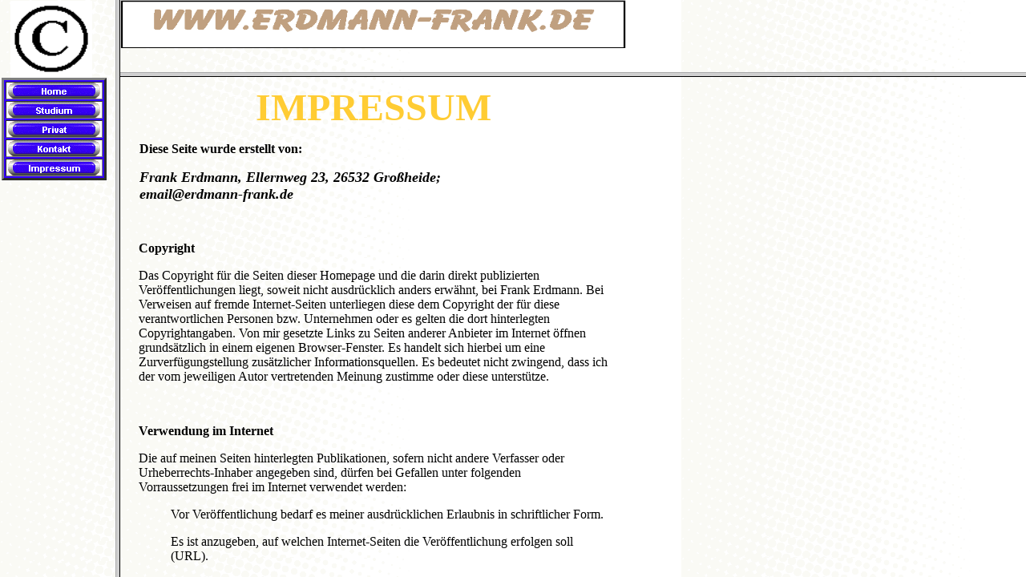

--- FILE ---
content_type: text/html
request_url: http://erdmann-frank.de/Home/Impressum/impressum.html
body_size: 426
content:
<!DOCTYPE HTML PUBLIC "-//W3C//DTD HTML 4.0 Transitional//EN">
<HTML>
<HEAD>
<META HTTP-EQUIV="Content-Type" CONTENT="text/html; charset=ISO-8859-1">
<META NAME="Generator" CONTENT="NetObjects Fusion 5.0.2 für Windows">
<TITLE>Impressum</TITLE>
<FRAMESET COLS="144,*">
    <FRAME NAME="links" SRC="../../Home/Impressum/left_linkmasterrahmen.html" SCROLLING=AUTO MARGINWIDTH="2" MARGINHEIGHT="1" BORDER=5 NORESIZE>
    <FRAMESET ROWS="90,*">
        <FRAME NAME="header" SRC="../../Home/Impressum/header_linkmasterrahmen.html" SCROLLING=NO MARGINWIDTH="0" MARGINHEIGHT="0" BORDER=5 NORESIZE>
        <FRAME NAME="Haupttext" SRC="../../Home/Impressum/body_impressum.html" SCROLLING=AUTO MARGINWIDTH=0 MARGINHEIGHT=0>
    </FRAMESET>
</FRAMESET>
</HEAD>
</HTML>
 

--- FILE ---
content_type: text/html
request_url: http://erdmann-frank.de/Home/Impressum/left_linkmasterrahmen.html
body_size: 1040
content:
<!DOCTYPE HTML PUBLIC "-//W3C//DTD HTML 4.0 Transitional//EN">
<HTML>
<HEAD>
<META HTTP-EQUIV="Content-Type" CONTENT="text/html; charset=ISO-8859-1">
<META NAME="Generator" CONTENT="NetObjects Fusion 5.0.2 für Windows">
<TITLE>Impressum</TITLE>
<BASE TARGET="_parent">
<SCRIPT>
<!--
function F_loadRollover(){} function F_roll(){}
//-->
</SCRIPT>
<SCRIPT LANGUAGE="JavaScript1.2" SRC="../../rollover.js"></SCRIPT>
</HEAD>
<BODY BGCOLOR="#FFFFFF" BACKGROUND="../../Background.gif" TOPMARGIN=2 LEFTMARGIN=2 MARGINWIDTH=2 MARGINHEIGHT=2>
    <TABLE BORDER=0 CELLSPACING=0 CELLPADDING=0 WIDTH=129 NOF=LY>
        <TR VALIGN=TOP ALIGN=LEFT>
            <TD WIDTH=11 HEIGHT=96><IMG SRC="../../clearpixel.gif" WIDTH=11 HEIGHT=1 BORDER=0></TD>
            <TD WIDTH=102><IMG ID="Bild30" HEIGHT=96 WIDTH=102 SRC="../../Home/Impressum/copyrightzeichen.gif" BORDER=0></TD>
            <TD WIDTH=16><IMG SRC="../../clearpixel.gif" WIDTH=16 HEIGHT=1 BORDER=0></TD>
        </TR>
        <TR VALIGN=TOP ALIGN=LEFT>
            <TD HEIGHT=118 COLSPAN=3 WIDTH=129>
                <TABLE ID="eNavigationsleiste3" BORDER=3 BGCOLOR="#3300FF" CELLSPACING=2 CELLPADDING=0 NOF=NB_FYVP WIDTH=129>
                    <TR VALIGN=TOP ALIGN=LEFT>
                        <TD WIDTH=119 HEIGHT=20><A HREF="../../Home/home.html" onMouseOver="F_roll('Navigationschaltflaechen1',1)" onMouseOut="F_roll('Navigationschaltflaechen1',0)"><IMG ID="Navigationschaltflaechen1"
                             NAME="Navigationschaltflaechen1" HEIGHT=20 WIDTH=119 SRC="../../_Np1_64.GIF" onLoad="F_loadRollover(this,'_NRp2_67.GIF')" BORDER=0 ALT="Home"></A></TD>
                    </TR>
                    <TR VALIGN=TOP ALIGN=LEFT>
                        <TD WIDTH=119 HEIGHT=20><A HREF="../../Home/Studium/studium.html" onMouseOver="F_roll('Navigationschaltflaechen2',1)" onMouseOut="F_roll('Navigationschaltflaechen2',0)"><IMG ID="Navigationschaltflaechen2"
                             NAME="Navigationschaltflaechen2" HEIGHT=20 WIDTH=119 SRC="../../_Np1_72.GIF" onLoad="F_loadRollover(this,'_NRp2_75.GIF')" BORDER=0 ALT="Studium"></A></TD>
                    </TR>
                    <TR VALIGN=TOP ALIGN=LEFT>
                        <TD WIDTH=119 HEIGHT=20><A HREF="../../Home/Privat/privat.html" onMouseOver="F_roll('Navigationschaltflaechen3',1)" onMouseOut="F_roll('Navigationschaltflaechen3',0)"><IMG ID="Navigationschaltflaechen3"
                             NAME="Navigationschaltflaechen3" HEIGHT=20 WIDTH=119 SRC="../../_Np1_73.GIF" onLoad="F_loadRollover(this,'_NRp2_76.GIF')" BORDER=0 ALT="Privat"></A></TD>
                    </TR>
                    <TR VALIGN=TOP ALIGN=LEFT>
                        <TD WIDTH=119 HEIGHT=20><A HREF="../../Home/Kontakt/kontakt.html" onMouseOver="F_roll('Navigationschaltflaechen4',1)" onMouseOut="F_roll('Navigationschaltflaechen4',0)"><IMG ID="Navigationschaltflaechen4"
                             NAME="Navigationschaltflaechen4" HEIGHT=20 WIDTH=119 SRC="../../_Np1_71.GIF" onLoad="F_loadRollover(this,'_NRp2_74.GIF')" BORDER=0 ALT="Kontakt"></A></TD>
                    </TR>
                    <TR VALIGN=TOP ALIGN=LEFT>
                        <TD WIDTH=119 HEIGHT=20><A HREF="../../Home/Impressum/body_impressum.html" TARGET="Haupttext" onMouseOver="F_roll('Navigationschaltflaechen5',1)" onMouseOut="F_roll('Navigationschaltflaechen5',0)"><IMG
                             ID="Navigationschaltflaechen5" NAME="Navigationschaltflaechen5" HEIGHT=20 WIDTH=119 SRC="../../_Np1_74.GIF" onLoad="F_loadRollover(this,'_NRp2_77.GIF')" BORDER=0 ALT="Impressum"></A></TD>
                    </TR>
                </TABLE>
            </TD>
        </TR>
    </TABLE>
</BODY>
</HTML>
 

--- FILE ---
content_type: text/html
request_url: http://erdmann-frank.de/Home/Impressum/header_linkmasterrahmen.html
body_size: 450
content:
<!DOCTYPE HTML PUBLIC "-//W3C//DTD HTML 4.0 Transitional//EN">
<HTML>
<HEAD>
<META HTTP-EQUIV="Content-Type" CONTENT="text/html; charset=ISO-8859-1">
<META NAME="Generator" CONTENT="NetObjects Fusion 5.0.2 für Windows">
<TITLE>Impressum</TITLE>
<BASE TARGET="_parent">
</HEAD>
<BODY BGCOLOR="#FFFFFF" BACKGROUND="../../Background.gif" TOPMARGIN=0 LEFTMARGIN=0 MARGINWIDTH=0 MARGINHEIGHT=0>
    <TABLE BORDER=0 CELLSPACING=0 CELLPADDING=0 WIDTH=631 NOF=LY>
        <TR VALIGN=TOP ALIGN=LEFT>
            <TD HEIGHT=60 WIDTH=631><IMG ID="Bild29" HEIGHT=60 WIDTH=631 SRC="../../Banner.gif" BORDER=0></TD>
        </TR>
    </TABLE>
</BODY>
</HTML>
 

--- FILE ---
content_type: text/html
request_url: http://erdmann-frank.de/Home/Impressum/body_impressum.html
body_size: 1937
content:
<!DOCTYPE HTML PUBLIC "-//W3C//DTD HTML 4.0 Transitional//EN">
<HTML>
<HEAD>
<META HTTP-EQUIV="Content-Type" CONTENT="text/html; charset=ISO-8859-1">
<META NAME="Generator" CONTENT="NetObjects Fusion 5.0.2 für Windows">
<TITLE>Impressum</TITLE>
<meta name="DC.Creator" content="Frank Erdmann">
<meta name="DC.Subject" content="Private Homepage">
<meta name="DC.Publisher" content="Frank Erdmann">
<meta name="DC.Date" content="2003-03-21">

<BASE TARGET="_parent">
</HEAD>
<BODY BGCOLOR="#FFFFFF" BACKGROUND="../../Background.gif" TEXT="#000000" LINK="#FF6600" VLINK="#000000" ALINK="#FF9900" TOPMARGIN=0 LEFTMARGIN=0 MARGINWIDTH=0 MARGINHEIGHT=0>
    <TABLE BORDER=0 CELLSPACING=0 CELLPADDING=0 WIDTH=631 NOF=LY>
        <TR VALIGN=TOP ALIGN=LEFT>
            <TD WIDTH=23 HEIGHT=10><IMG SRC="../../clearpixel.gif" WIDTH=23 HEIGHT=1 BORDER=0></TD>
            <TD WIDTH=1><IMG SRC="../../clearpixel.gif" WIDTH=1 HEIGHT=1 BORDER=0></TD>
            <TD WIDTH=438><IMG SRC="../../clearpixel.gif" WIDTH=438 HEIGHT=1 BORDER=0></TD>
            <TD WIDTH=148><IMG SRC="../../clearpixel.gif" WIDTH=148 HEIGHT=1 BORDER=0></TD>
            <TD WIDTH=21><IMG SRC="../../clearpixel.gif" WIDTH=21 HEIGHT=1 BORDER=0></TD>
        </TR>
        <TR VALIGN=TOP ALIGN=LEFT>
            <TD COLSPAN=5 WIDTH=631>
                <P ALIGN=CENTER><B><FONT COLOR="#FFCC33" SIZE="+4" FACE="Stencil,fantasy">IMPRESSUM</FONT></B></P>
            </TD>
        </TR>
        <TR VALIGN=TOP ALIGN=LEFT>
            <TD COLSPAN=5 HEIGHT=16></TD>
        </TR>
        <TR VALIGN=TOP ALIGN=LEFT>
            <TD COLSPAN=2></TD>
            <TD WIDTH=438>
                <P><B>Diese Seite wurde erstellt von:</B> </P>
                <P><B><I><FONT SIZE="+1">Frank Erdmann, Ellernweg 23, 26532 Großheide; email@erdmann-frank.de</FONT></I></B></P>
            </TD>
            <TD COLSPAN=2></TD>
        </TR>
        <TR VALIGN=TOP ALIGN=LEFT>
            <TD COLSPAN=5 HEIGHT=48></TD>
        </TR>
        <TR VALIGN=TOP ALIGN=LEFT>
            <TD></TD>
            <TD COLSPAN=3 WIDTH=587>
                <P><B>Copyright</B></P>
                <P>Das Copyright für die Seiten dieser Homepage und die darin direkt publizierten Veröffentlichungen liegt, soweit nicht ausdrücklich anders erwähnt, bei Frank Erdmann. Bei Verweisen auf fremde Internet-Seiten unterliegen diese dem 
                    Copyright der für diese verantwortlichen Personen bzw. Unternehmen oder es gelten die dort hinterlegten Copyrightangaben. Von mir gesetzte Links zu Seiten anderer Anbieter im Internet öffnen grundsätzlich in einem eigenen 
                    Browser-Fenster. Es handelt sich hierbei um eine Zurverfügungstellung zusätzlicher Informationsquellen. Es bedeutet nicht zwingend, dass ich der vom jeweiligen Autor vertretenden Meinung zustimme oder diese unterstütze.</P>
                <P>&nbsp;</P>
                <P><B>Verwendung im Internet</B></P>
                <P>Die auf meinen Seiten hinterlegten Publikationen, sofern nicht andere Verfasser oder Urheberrechts-Inhaber angegeben sind, dürfen bei Gefallen unter folgenden Vorraussetzungen frei im Internet verwendet werden:</P>
                <UL>
                    <P>Vor Veröffentlichung bedarf es meiner ausdrücklichen Erlaubnis in schriftlicher Form.</P>
                    <P>Es ist anzugeben, auf welchen Internet-Seiten die Veröffentlichung erfolgen soll (URL).</P>
                    <P>Das Copyright bleibt unberührt.</P>
                </UL>
                <P><B>Verweise auf diese Homepage</B></P>
                <P>Falls jemand in seiner eigenen Homepage einen Link auf meine Homepage oder einzelne Seiten möchte, so kann er/sie dies gerne tun. Eine ausdrückliche Genehmigung ist natürlich nicht erforderlich.</P>
                <P><B>Sonstige Hinweise</B></P>
                <P>Die auf dieser Homepage veröffentlichen Materialien sind weitesgehend von mir selbst erstellt. Bei Fotografien, Bildern und Dokumenten ist aber nicht ausgeschlossen, dass auf Bildern erkennbare Personen mit der Form der 
                    Veröffentlichung nicht einverstanden sind. In solchen Fällen werde ich selbstverständlich bei Benachrichtigung die entsprechenden Veröffentlichungen überarbeiten oder entfernen, so dass die Persönlichkeitsrechte der 
                    betroffenden Person gewährt bleiben. </P>
                <P>Alle Angaben und Veröffentlichungen tätige ich nach bestem Wissen. Sie sind jedoch ohne Gewähr.</P>
            </TD>
            <TD></TD>
        </TR>
    </TABLE>
</BODY>
</HTML>
 

--- FILE ---
content_type: text/javascript
request_url: http://erdmann-frank.de/rollover.js
body_size: 974
content:
// Handles rollover images for NN3+ and IE4+
var loaded = new Array();

function F_loadRollover(image,imageName) {
	if (image && image.src &&
		(null == image.out || typeof(image.out) == typeof(void(0)))) {
		s = image.src;
		image.out = new Image();
		image.out.src = s;
		image.over = new Image();
		if (imageName.lastIndexOf('/') >= 0 || imageName.lastIndexOf('\\') >= 0) {
			s = imageName;
		} else {
			i = s.lastIndexOf('/');
			if (i<0) i = s.lastIndexOf('\\');
			if (i<0) { s = imageName; }
			else	 { s = s.substring(0,i+1) + imageName; }
		}
		image.over.src = s;
		loaded[image.name] = image;
	}
}
function F_roll(imageName,over) {
	if (document.images) {
	if (over) { imageObject = "over"; }
	else	  { imageObject = "out"; }
	image = loaded[imageName];
	if (image) {
		ref = eval("image."+imageObject);
		if (ref) image.src = eval("image."+imageObject+".src");
	}
	if (window.event)
		window.event.cancelBubble = true;
	}
}
 